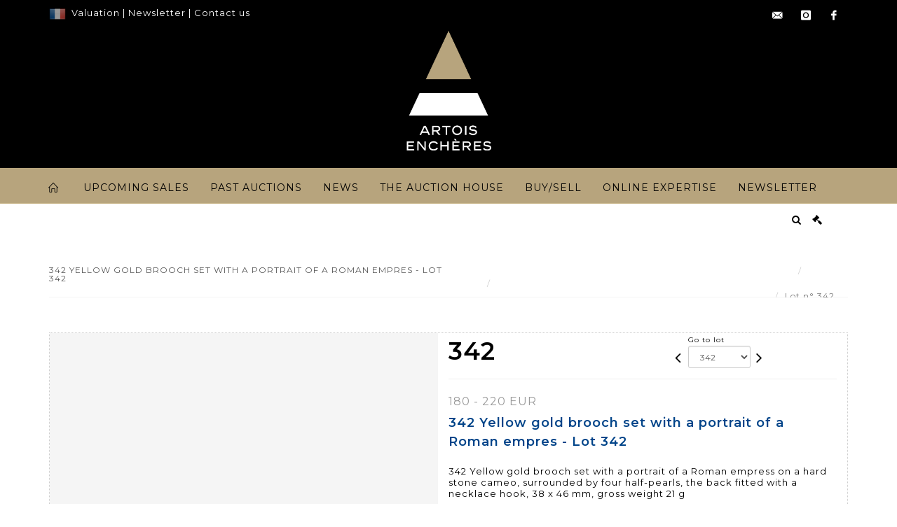

--- FILE ---
content_type: text/html;charset=UTF-8
request_url: https://www.artoisencheres.com/en/lot/130574/19228490-342-yellow-gold-brooch-set-with-a-portrait-of-a-roman
body_size: 64390
content:
<!doctype html>
<html lang="en" class="no-js">
<head>
    <meta http-equiv="Content-Type" content="text/html; charset=UTF-8">
    <meta http-equiv="X-UA-Compatible" content="IE=edge,chrome=1">
    <title> 342 Yellow gold brooch set with a portrait of a Roman empres - Lot 342 </title>
    
    
        



    

     
         
         <meta property="og:title" content="342 Yellow gold brooch set with a portrait of a Roman empres - Lot 342">
     
    
        <meta name="description" content="Toutes les informations sur le lot 342 Yellow gold brooch set with a portrait... - Lot 342 - Mercier & Cie"/>
		<meta property="og:description" content="Toutes les informations sur le lot 342 Yellow gold brooch set with a portrait... - Lot 342 - Mercier & Cie">
    
	
		<meta name="keywords" content="">
	




<meta name="language" content="fr">


<!-- HREF LANG -->


	
		<link rel="alternate" hreflang="en"
			  href="https://www.artoisencheres.com/en/lot/130574/19228490-342-yellow-gold-brooch-set-with-a-portrait-of-a-roman" />

	
		<link rel="canonical" href="https://www.artoisencheres.com/lot/130574/19228490-342-yellow-gold-brooch-set-with-a-portrait-of-a-roman" />
	
		<link rel="alternate" hreflang="fr"
			  href="https://www.artoisencheres.com/lot/130574/19228490-342-yellow-gold-brooch-set-with-a-portrait-of-a-roman" />




<meta name="viewport" content="width=device-width, initial-scale=1, maximum-scale=1"/>
<meta name="author" content="Artois Ench&egrave;res">
<meta name="identifier-url" content="">
<meta name="layout" content="main"/>
<meta property="og:site_name" content="Artois Ench&egrave;res">
<meta property="og:locale" content="en">
<meta property="og:url" content="https://www.artoisencheres.com/en/lot/130574/19228490-342-yellow-gold-brooch-set-with-a-portrait-of-a-roman"/>
<meta property="og:image" content="https://medias-static-sitescp.zonesecure.org/sitegenerique/1109/logos/logo20210922161823.png"/>
<link rel="shortcut icon" href="https://medias-static-sitescp.zonesecure.org/sitegenerique/1109/logos/favicon20210915105807.ico" type="image/x-icon">
<link rel="icon" href="https://medias-static-sitescp.zonesecure.org/sitegenerique/1109/logos/favicon20210915105807.ico" />

<!-- GoogleFonts    ============================================= -->
<link href="https://fonts.googleapis.com/css?family=Montserrat:" rel="stylesheet"><link href="https://fonts.googleapis.com/css?family=Montserrat:600" rel="stylesheet"><link href="https://fonts.googleapis.com/css?family=Montserrat:100" rel="stylesheet">
<!-- Stylesheets    ============================================= -->

<link rel="stylesheet" href="/assets/bootstrap-2702cc3efe0973add8272e0853ab03a3.css"/>
<link rel="stylesheet" href="/assets/font-awesome/css/font-awesome.min-84f0e98c247f3592f710ccde278d799c.css"/>
<link rel="stylesheet" href="/assets/style-6f91c0476104ee16f6fea9387a0decc9.css"/>
<link rel="stylesheet" href="/assets/font-icons-2145a7dee7ed7e44ae2f1897272842b8.css"/>
<link rel="stylesheet" href="/assets/icomoon-36189714d365d3d2ad41c87302fc4927.css"/>
<link rel="stylesheet" href="/assets/animate-ca9c031f7663c9e52b815d368f541c0e.css"/>
<link rel="stylesheet" href="/assets/magnific-popup-bd76b2742b05e58017f0fe452a612c2c.css"/>
<link rel="stylesheet" href="/assets/responsive-8fa874eb92fb7932dfb539001ee06bdd.css"/>


<!-- REVOLUTION SLIDER	============================================= -->
<link rel="stylesheet" href="https://cdn.drouot.com/assets?name=revolution_slider/css/layers.css">
<link rel="stylesheet" href="https://cdn.drouot.com/assets?name=revolution_slider/css/settings.css">
<link rel="stylesheet" href="https://cdn.drouot.com/assets?name=revolution_slider/css/navigation.css">


<link rel="stylesheet" href="/assets/jquery_toast/jquery.toast-45c7a0d117e54c9e9a29b32ba06784a8.css"/>
<link rel="stylesheet" href="/assets/cp-088cf35f8f3474c63d77b7860a79b0ee.css"/>
<script type="text/javascript" src="https://cdn.drouot.com/assets?name=cpg/jquery-743584baf8fc09dcd82ba03b2c8d990e.js"></script>

<!--[if lt IE 9]>
    <script src="http://css3-mediaqueries-js.googlecode.com/svn/trunk/css3-mediaqueries.js"></script>
<![endif]-->

<!-- CAROUSEL	============================================= -->
<script type="text/javascript" src="/assets/include/carousel-plugin/owl.carousel.min-58f126a356f7a1eb5ef4de741979f957.js" ></script>

<style type="text/css">
.openseadragon { background-color: #ffffff; border: 1px solid #ffffff; color: #333333; height: 600px; width: 400px; }
/* ******************************** GENERAL OPTIONS ******************************** */
.cpgen-container{
width:100%;margin-left:auto;margin-right:auto;padding-left : 0px ; padding-top : 0px ;padding-right : 0px ; padding-bottom : 0px ;}

/* ******************************** TYPOGRAPHY ******************************** */

    /*  BODY ============== */
    body {color : #000000;text-transform: none;font-family: Montserrat, Arial, Helvetica, sans-serif ;/*font-style : ;font-weight : ;*/font-size : 14px;letter-spacing : 1px;}
    body a:link {color : #ffffff;}
    body a:visited {color : #000000;}
    body a:hover {color : #ffffff;}

    /*  NAV ============== */
    nav {color : #000000;text-transform: uppercase;font-family: Montserrat, Arial, Helvetica, sans-serif ;/*font-style : ;font-weight : ;*/font-size : 14px;letter-spacing : 1px;}
    nav a:link {color : #000000;}
    nav a:visited {color : #000000;}
    nav a:hover {color : #000000;}

    /*  FOOTER ============== */
    footer {color : #c2ac7b;text-transform: none;font-family: Montserrat, Arial, Helvetica, sans-serif ;/*font-style : ;font-weight : ;*/font-size : 14px;letter-spacing : 1px;}
    footer a:link {color : #c2ac7b;}
    footer a:visited {color : #c2ac7b;}
    footer a:hover {color : #ffffff;}

    /*  H1 ============== */
    h1 {color : #c2ac7b;text-transform: uppercase;font-family: Montserrat, Arial, Helvetica, sans-serif ;/*font-style : ;font-weight : ;*/font-size : 20px;letter-spacing : 1px;}
    h1 a:link {color : #c2ac7b;}
    h1 a:visited {color : #c2ac7b;}
    h1 a:hover {color : #000000;}

    /*  H2 ============== */
    h2 {color : #000000;text-transform: none;font-family: Montserrat, Arial, Helvetica, sans-serif ;/*font-style : ;font-weight : ;*/font-size : 18px;letter-spacing : 1px;}
    h2 a:link {color : #000000;}
    h2 a:visited {color : #000000;}
    h2 a:hover {color : #000000;}

    /*  H3 ============== */
    h3 {color : #000000;text-transform: none;font-family: Montserrat, Arial, Helvetica, sans-serif ;/*font-style : ;font-weight : ;*/font-size : 16px;letter-spacing : 1px;}
    h3 a:link {color : #000000;}
    h3 a:visited {color : #000000;}
    h3 a:hover {color : #000000;}

    /*  H4 ============== */
    h4 {color : #000000;text-transform: none;font-family: Montserrat, Arial, Helvetica, sans-serif ;/*font-style : ;font-weight : ;*/font-size : 14px;letter-spacing : 1px;}
    h4 a:link {color : #000000;}
    h4 a:visited {color : #000000;}
    h4 a:hover {color : #000000;}

    /*  H5 ============== */
    h5 {color : #000000;text-transform: none;font-family: Montserrat, Arial, Helvetica, sans-serif ;/*font-style : ;font-weight : ;*/font-size : 13px;letter-spacing : 1px;}
    h5 a:link {color : #000000;}
    h5 a:visited {color : #000000;}
    h5 a:hover {color : #000000;}

    /*  H6 ============== */
    h6 {color : #000000;text-transform: none;font-family: Montserrat, Arial, Helvetica, sans-serif ;/*font-style : ;font-weight : ;*/font-size : 12px;letter-spacing : 1px;}
    h6 a:link {color : #000000;}
    h6 a:visited {color : #000000;}
    h6 a:hover {color : #000000;}


/* ******************************** LOGO ******************************** */
#cpgenlogo{margin-left : 0px ;margin-top : 0px ;margin-right : 0px ;margin-bottom : 0px ; float: left;}

/* ******************************** HEADER ******************************** */

.cpgen-header {padding-left : 0px ;padding-top : 0px ;
padding-right : 0px ;padding-bottom : 0px ;margin-left : 0px ;margin-top : 0px ;margin-right : 0px ;margin-bottom : 0px ;background-color : #000000 ;border-top: 0px solid #ffffff;border-bottom: 1px solid #c2ac7b;}


/* ******************************** MENU ******************************** */
#cpgen-menu {background-color : #b7a47d;}
#header.sticky-header #primary-menu ul li {padding-left : 0px ;padding-top : 0px ;padding-right : 0px ;padding-bottom : 0px;}
#cpgen-menu li:hover{background:#b7a47d;}
#primary-menu {font-weight: normal !important;background-color : #b7a47d;float:left;}
#header.sticky-header:not(.static-sticky) #primary-menu > ul > li > a {line-height:50px;}
#header.sticky-header #header-wrap{height: 50px;background-color : #ffffff;color : #000000 ;}
#header.sticky-header #header-wrap img{max-height:50px;}
#primary-menu , #primary-menu.style-2 {height: 50px;}
#primary-menu.style-2 > div > ul > li > a{height: 50px;}
.device-sm #header.sticky-style-2 #header-wrap, .device-xs #header.sticky-style-2 #header-wrap, .device-xxs #header.sticky-style-2 #header-wrap{background-color : #b7a47d;}
#header.sticky-style-2 #header-wrap, #header.sticky-style-3 #header-wrap, #primary-menu.style-2 > div > ul > li > a {height:50px;line-height:50px}
#primary-menu.style-2 ul ul, #primary-menu.style-2 ul li .mega-menu-content{top:50px}

#primary-menu-trigger {background-color:#b7a47d !important;}
#primary-menu-trigger .icon-reorder{color:#000000 !important;}
#header.transparent-header.full-header #primary-menu > ul { border-right-color: rgba(0,0,0,0.1); }
#primary-menu ul {list-style: none;	height:50px;	margin: 0;}
#primary-menu > ul {float: left; }
#primary-menu ul li.mega-menu { position: inherit; }
#primary-menu ul li:first-child { margin-left: 0; }
#primary-menu ul li a {padding-left : 14px ;padding-top : 3px ;padding-right : 14px;padding-bottom : 3px ; height: 50px;line-height: 50px;}
#primary-menu ul li .mega-menu-content {background-color: #b7a47d;	border-top: 2px solid #b7a47d;}
#primary-menu ul ul{background-color: #b7a47d; width:250px;display: none;}
#primary-menu ul ul a {	color: #000000 !important;}
#primary-menu ul ul li:hover > a {background-color: #b7a47d !important;color: #000000!important;}
#primary-menu .dropdown hr{color : #000000;}
#primary-menu .container #top-search form input{color: #000000!important;}
#primary-menu .container #top-search form input::placeholder {color:#000000!important;}

/* ******************************** BACKGROUND ******************************** */
body{background-color:#ffffff;background-image: ;background-repeat: ;}


/* ******************************** FOOTER ******************************** */
#footer{padding-left : 0px ;padding-top : 20px ;padding-right : 0px ;padding-bottom : 30px ;margin-left : 0px ;margin-top : 20px ;margin-right : 0px ;margin-bottom : 0px ;border-top: 0px solid #000000;border-bottom: 0px solid #000000 ;background : #000000;color : #b7a47d ; }
#footer a{#b7a47d ;}



/* ******************************** SOCIAL ******************************** */
.cpgen-header .cpgen-social {font-size:1000;color:#ffffff;}
.cpgen-footer .cpgen-social {font-size:10;color:#b7a47d;}

#primary-menu ul li .mega-menu-content  {width: 100% !important; }
</style>
<link rel="stylesheet" href="https://medias-static-sitescp.zonesecure.org/sitegenerique/1109/css/cssFile20251210095934.css" type="text/css" />

<script type="text/javascript" src="https://cdn.drouot.com/assets?name=cpg/cookiechoices-abc20e1381d834f5f6bf5378262b9b5c.js"></script>
<script>
    window.dataLayer = window.dataLayer || [];
    function gtag(){dataLayer.push(arguments);}

    gtag('consent', 'default', {
        'ad_storage': 'denied',
        'ad_user_data': 'denied',
        'ad_personalization': 'denied',
        'analytics_storage': 'denied'
    });
</script>

    <!-- Google tag (gtag.js) -->
        <script async src="https://www.googletagmanager.com/gtag/js?id=G-L92QGYKCHZ"></script>
        <script>
            if (!isTrackingActivated()) {
                window['ga-disable-G-L92QGYKCHZ'] = true;
            } else {
                gtag('js', new Date());
                gtag('config', 'G-L92QGYKCHZ');
                updateGtagConsent('granted');
            }
        </script>
    <!-- End Google tag (gtag.js) -->




    <link rel="stylesheet" href="https://cdnjs.cloudflare.com/ajax/libs/font-awesome/6.5.0/css/all.min.css">


    
    <script src="https://cdn.jsdelivr.net/npm/vanilla-lazyload@17.1.2/dist/lazyload.min.js"></script>

</head>
<body class="en">



<div class="cpgen-container">
    
    <div class="cpgen-header">
        
            <div id="top-bar">
    <div class="container clearfix">
        <div class="col_half nobottommargin flags">
            <div class="top-links">
                
    

    
        <a href="/lot/130574/19228490-342-yellow-gold-brooch-set-with-a-portrait-of-a-roman" class="languefr">
            <img src="/assets/flags/fr-bcf33ecee56e3e2424fa4daf4b1d2011.png" />
        </a>
    


                <a href="/en/online-valuation" target="_self">Valuation</a> |<a href="/en/newsletter" target="_self"> Newsletter</a> | <a href="/en/contact" target="_self">Contact us</a>
            </div>
        </div>

        <div class="col_half fright  nobottommargin social">
            <div id="top-social">
                <ul>
    

    

        
            <li><a href="mailto:contact@artoisencheres.com"
                   class="si-email3"><span class="ts-icon"><i class="icon-email3"></i>

                </span><span class="ts-text">contact@artoisencheres.com</span></a>
            </li>
    

    

    

    

        

            <li><a target="_blank"
                   href="https://www.instagram.com/artois_encheres/"
                   class="si-instagram"><span class="ts-icon"><i class="icon-instagram"></i>
                </span><span class="ts-text">instagram</span></a></li>

        
    

    

    

    

        

            <li><a target="_blank"
                   href="https://www.facebook.com/artoisencheres"
                   class="si-facebook"><span class="ts-icon"><i class="icon-facebook"></i>
                </span><span class="ts-text">facebook</span></a></li>

        
    

    

    

</ul>
            </div>
        </div>
    </div>
</div>
<header id="header" class="header5 sticky-style-2">
    <div class="container clearfix">
        <div id="primary-menu-trigger"><i class="icon-reorder"></i></div>
        <div id="cpgenlogo">
             <!-- Logo  ============================================= -->
            <div id="logo" class="divcenter">
                <a href="/en/home"
                   class="standard-logo"
                   data-dark-logo="https://medias-static-sitescp.zonesecure.org/sitegenerique/1109/logos/logo20210922161823.png">
                    <img style="" src="https://medias-static-sitescp.zonesecure.org/sitegenerique/1109/logos/logo20210922161823.png" class="divcenter" alt="Artois Enchères">
                </a>
                <a href="/en/home"
                   class="retina-logo"
                   data-dark-logo="https://medias-static-sitescp.zonesecure.org/sitegenerique/1109/logos/logo20210922150010.png">
                    <img src="https://medias-static-sitescp.zonesecure.org/sitegenerique/1109/logos/logo20210922150010.png" class="divcenter" alt="Artois Enchères">
                </a>
            </div>
        </div>
     </div>
    <div id="cpgen-menu">
        <div id="header-wrap">
                <nav id="primary-menu" class="style-2">
    <div class="container clearfix">
        <ul>

    <li>
        
            <a href="/en/home" >
                <div>
                    <i class='icon-line2-home'></i>
                </div>
            </a>
        
        
    </li>

    <li>
        
            <a href="/en/upcoming-sales" >
                <div>
                    Upcoming sales
                </div>
            </a>
        
        
    </li>

    <li>
        
            <a href="/en/past-sales" >
                <div>
                    Past auctions
                </div>
            </a>
        
        
    </li>

    <li>
        
            <a href="/en/news" >
                <div>
                    News
                </div>
            </a>
        
        
    </li>

    <li>
        
            <a href="/en/presentation" >
                <div>
                    The auction house
                </div>
            </a>
        
        
            <ul>
                

    <li>
        
            <a href="/en/presentation" >
                <div>
                    Presentation
                </div>
            </a>
        
        
    </li>

    <li>
        
            <a href="/en/contact" >
                <div>
                    Contact
                </div>
            </a>
        
        
    </li>

            </ul>
        
    </li>

    <li>
        
            <a href="#" >
                <div>
                    Buy/Sell
                </div>
            </a>
        
        
            <ul>
                

    <li>
        
            <a href="/en/buy" >
                <div>
                    Buy auctions
                </div>
            </a>
        
        
    </li>

    <li>
        
            <a href="/en/sell" >
                <div>
                    Sell auctions
                </div>
            </a>
        
        
    </li>

    <li>
        
            <a href="/en/inventories" >
                <div>
                    Inventories
                </div>
            </a>
        
        
    </li>

            </ul>
        
    </li>

    <li>
        
            <a href="/en/online-valuation" >
                <div>
                    Online expertise
                </div>
            </a>
        
        
    </li>

    <li>
        
            <a href="/en/newsletter" >
                <div>
                    Newsletter
                </div>
            </a>
        
        
    </li>
</ul>
            
<div id="top-cart">
    <a href="#" id="top-cart-trigger">
        <i class="icon-legal"></i>
    </a>
    <div class="top-cart-content" id="top-cart-content">
        <div class="top-cart-title">
            <p>Absentee bids </p>
        </div>
        <div class="top-cart-items" id="top-cart-items">
            <template id="cart-item-list">
                <div class="top-cart-item clearfix">
                    <div class="top-cart-item-desc">
                        <a href="/null/null"></a>
                        <span class="top-cart-item-price"></span>
                        <span class="top-cart-item-price"></span>
                    </div>
                </div>
            </template>
        </div>
    </div>
</div><!-- #top-cart end -->

<script type="text/javascript">
    function getQueryVariable(variable) {
        let query = window.location.search.substring(1);
        let vars = query.split('&');
        for (let i = 0; i < vars.length; i++) {
            let pair = vars[i].split("=");
            if (pair[0] === variable) {return pair[1];}
        }
        return false;
    }
    $(document).ready(function() {
        panierSize = 0;
        if (window.localStorage.getItem("panier") !== null && window.localStorage.getItem("panier") !== '') {
            panier = getPanier();
            panierSize = Object.keys(panier.lots).length;
        }
        if (window.location.search.indexOf("okLots") !== -1) {
            let lotIds = getQueryVariable("okLots").split(",");
            for (let i in lotIds) {
                deleteOrdre(lotIds[i]);
            }
            panierSize = Object.keys(panier.lots).length;
        }
        if (panierSize > 0) {
            $.toast({
                icon: 'info',
                text : "<p class=''>Don't forget to definitively validate your absentee bids in your <a href='/ordre'>cart</a>.</p>",
                allowToastClose: true,
                showHideTransition : 'slide',  // It can be plain, fade or slide
                hideAfter : false,             // `false` to make it sticky or time in miliseconds to hide after
                stack : 2,                     // `false` to show one stack at a time count showing the number of toasts that can be shown at once
                textAlign : 'left',            // Alignment of text i.e. left, right, center
                position : 'top-right'       // bottom-left or bottom-right or bottom-center or top-left or top-right or top-center or mid-center or an object representing the left, right, top, bottom values to position the toast on page
            })
            Object.keys(panier.lots).forEach(function (lotId) {
                let t = document.querySelector('#cart-item-list');
                let a = t.content.querySelectorAll("a");
                a[0].textContent = "lot n° "+panier.lots[lotId].n;
                let s = t.content.querySelectorAll("span");
                s[0].textContent = panier.lots[lotId].d;
                if (panier.lots[lotId].m === -1) {
                    s[1].textContent = 'Phone bid';
                } else {
                    s[1].textContent = panier.lots[lotId].m + ' ' + panier.lots[lotId].c;
                }

                let x = document.getElementById("top-cart-items");
                let clone = document.importNode(t.content, true);
                x.appendChild(clone)
            })

            let panierSizeSpan = document.createElement("span");
            panierSizeSpan.textContent = window.panierSize.toString();
            document.getElementById("top-cart-trigger").appendChild(panierSizeSpan);

            let btnPanier = document.createElement("a");
            btnPanier.rel = "nofollow";
            btnPanier.className = "button button-3d button-small nomargin fright";
            btnPanier.textContent = 'Send absentee bid';
            btnPanier.href = '/null/null';
            let btnPanierDiv = document.createElement("div");
            btnPanierDiv.className = "top-cart-action clearfix";
            btnPanierDiv.appendChild(btnPanier);

            document.getElementById("top-cart-content").appendChild(btnPanierDiv);
        } else {
            let panierList = document.createElement("p");
            panierList.textContent = "Your absentee bids list is empty, browse the catalogs to add lots to your list.";
            document.getElementById("top-cart-items").appendChild(panierList);
        }

    });
</script>

            
                <div id="top-search">
                    <a href="#" id="top-search-trigger"><i class="icon-search3"></i><i class="icon-line-cross"></i></a>
                    <form action="/en/search" method="get">
                        <input type="text" name="query" class="form-control" value="" placeholder="Search an item, an artist">
                        <input type="submit" class="loupe" id="AccueilBtChercher" value="">
                    </form>
                </div>
            
    </div>
</nav>
            </div>
        </div>
</header>

        
    </div>

    <div class="container">
        
        
            <div class="clear"></div>

<div class="basic layoutsPage">
    <div class="layoutsExemple col-md-12">
        
<section id="page-title" class="page-title-mini page-title-nobg">
    <div class="clearfix">
        <h1>
            342 Yellow gold brooch set with a portrait of a Roman empres - Lot 342
        </h1>
        <ol class="breadcrumb">
            <li><a href='/'>
                <icon class='icon-home2'></icon>
            </a></li>
            <li><a href='/vente-passees'>Result</a>
            </li>
            <li><a href="/en/catalog/130574-nice-jewelry-sale">
                342 Yellow gold brooch set with a portrait of a Roman empres - Lot 342
            </a></li>
            <li class="active">Lot n° 342&nbsp;</li>
        </ol>
    </div>
</section>
<section id="content">
    <div class="detailLot content-wrap Vente130574 Etude1105 Etude21109">
            <div class="single-product">
                <div class="product">
                    <div class="col-xs-12 col-md-6 product-img noPaddingLeft">
                        
                            
<script type="text/javascript" src="https://cdn.drouot.com/assets?name=openseadragon/openseadragon.min.js"></script>
<div class="col-xs-12 padding0">
    <div id="zoomImage" class="openseadragon">
        <div id="toolbarDiv"></div>
        
        <script type="text/javascript">
            var viewer = OpenSeadragon({
                        id:            "zoomImage",
                        prefixUrl:     "https://cdn.drouot.com/assets?name=openseadragon/images/",
                        showNavigator:  true,
                        toolbar:       "toolbarDiv",
                        nextButton:     "next",
                        previousButton: "previous",
                        autoHideControls: false,
                        maxZoomPixelRatio: 3,
                        minZoomPixelRatio: 0.5,
                        navigatorSizeRatio: 0.12,
                        controlsFadeDelay: 0,
                        controlsFadeLength: 500,
                        showReferenceStrip: false,
                        animationTime: 0.8,
                        imageSmoothingEnabled: true,
                    });
                    $(document).ready(function() {
//                        setTimeout( function(){
//                                   innerHTML2 = $(".intercom-launcher-discovery-frame").contents().find("html").html();
//                                   innerHTML = $('.intercom-launcher-frame').contents().find("html").html();
//                                   innerHTML3 = $("#intercom-frame").contents().find("html").html();
//                               }, 3000);
                        var tiles = [
                            
                            {
                                tileSource : {
                                    type: 'image',
                                    url:  'https://cdn.drouot.com/d/image/lot?size=fullHD&path=105/130574/fbbac0c7ee9240dcab2f269dc919aaa7',
                                    crossOriginPolicy: 'Anonymous',
                                    ajaxWithCredentials: false,
                                },
                            },
                            
                        ];
                        var tile = 0;
                        var length = tiles.length - 2;
                        viewer.addTiledImage(tiles[0]); //init sur la première image
                        $(".thumbPreview").click(function() { //quand on clique ça change l'image
                            tile = parseInt($(this).data("thumb-index"));
                            viewer.close();
                            viewer.addTiledImage(tiles[parseInt($(this).data("thumb-index"))]);
                        });
                        var container = $('div.image-container');
                        $("#next").click(function() {
                            if (tile <= length) {
                                tile++;
                            } else {
                                tile = 0;
                            }
                            viewer.close();
                            viewer.addTiledImage(tiles[tile]);
                            scrollTo=$("#thumbImage-"+tile);
                            container.animate({
                                scrollTop: scrollTo.offset().top - container.offset().top + container.scrollTop()
                            })
                        });
                        $("#previous").click(function() {
                            if (tile === 0) {
                                tile = length + 1;
                            } else {
                                tile--;
                            }
                            viewer.close();
                            viewer.addTiledImage(tiles[tile]);
                            scrollTo=$("#thumbImage-"+tile);
                            container.animate({
                                scrollTop: scrollTo.offset().top - container.offset().top + container.scrollTop()
                            })
                        });
        });

    </script>
        <noscript>
            
                
                <img src="https://cdn.drouot.com/d/image/lot?size=phare&path=105/130574/fbbac0c7ee9240dcab2f269dc919aaa7" alt="342 Yellow gold brooch set with a portrait of a Roman empress on a hard stone cameo,..."/>
            
        </noscript>
    </div>
</div>

<div class="clear"></div>
<div class="col-xs-12 noPaddingLeft thumbBlocmaster">
    
</div>
                        
                    </div>

                    <div class="col-xs-12 col-md-6 product-desc">
                        <div class="fiche_numero_lot">
                            <span class="fiche_lot_label">Lot</span> <span class="fiche_lot_labelnum">n°</span> <span class="fiche_lot_num">342</span>
                        </div>
                        <div class="col-md-5 padding0 floatRight">
                            
<div class="lot_navigation">
    <div class="lot_prec_suiv">
        <span class="lot_precedent col-xs-1 padding0" onclick="javascript:jQuery('#preview-form').submit()">
            
                <form id="preview-form" method="post" action="/action/goToLot?id=19228489" style="display: inline-block;margin-top: 7px;">
                    <input type="hidden" name="cpId" value="105"/>
                    <input type="hidden" name="venteId" value="130574"/>
                    <input type="hidden" name="newLang" value="en"/>
                    <i class="icon-angle-left" style="font-size:24px;cursor:pointer;"></i>
                </form>
            
        </span>
        <span class="lot_combo col-xs-6 col-md-5 padding0 alignCenter">
            <span class="info_cache font10 alignCenter">Go to lot</span>
            <form id="combo-form" class="form-group"
                  action="/action/goToLot"
                  method="post"
                  style="display: inline-block;">
                <input type="hidden" name="cpId" value="105"/>
                <input type="hidden" name="venteId" value="130574"/>
                <input type="hidden" name="newLang" value="en"/>
                <select id="combo-num" class="form-control" name="id" style="height:32px; width:auto; font-size: 12px; min-width:75px; " onchange="this.form.submit()" >
<option value="19228145" >1</option>
<option value="19228146" >2</option>
<option value="19228147" >3</option>
<option value="19228148" >4</option>
<option value="19228149" >5</option>
<option value="19228150" >6</option>
<option value="19228151" >7</option>
<option value="19228152" >8</option>
<option value="19228153" >9</option>
<option value="19228154" >10</option>
<option value="19228155" >11</option>
<option value="19228156" >12</option>
<option value="19228157" >13</option>
<option value="19228158" >14</option>
<option value="19228159" >15</option>
<option value="19228160" >16</option>
<option value="19228161" >17</option>
<option value="19228162" >18</option>
<option value="19228163" >19</option>
<option value="19228164" >20</option>
<option value="19228165" >21</option>
<option value="19228166" >22</option>
<option value="19228167" >23</option>
<option value="19228168" >24</option>
<option value="19228169" >25</option>
<option value="19228170" >26</option>
<option value="19228171" >27</option>
<option value="19228172" >28</option>
<option value="19228173" >29</option>
<option value="19228174" >30</option>
<option value="19228175" >31</option>
<option value="19228176" >32</option>
<option value="19228177" >33</option>
<option value="19228178" >34</option>
<option value="19228179" >35</option>
<option value="19228180" >36</option>
<option value="19228181" >37</option>
<option value="19228182" >38</option>
<option value="19228183" >39</option>
<option value="19228184" >40</option>
<option value="19228185" >41</option>
<option value="19228186" >42</option>
<option value="19228187" >43</option>
<option value="19228188" >44</option>
<option value="19228189" >45</option>
<option value="19228190" >46</option>
<option value="19228191" >47</option>
<option value="19228192" >48</option>
<option value="19228193" >49</option>
<option value="19228194" >50</option>
<option value="19228195" >51</option>
<option value="19228196" >52</option>
<option value="19228197" >53</option>
<option value="19228198" >54</option>
<option value="19228199" >55</option>
<option value="19228200" >56</option>
<option value="19228201" >57</option>
<option value="19228202" >58</option>
<option value="19228203" >59</option>
<option value="19228204" >60</option>
<option value="19228205" >61</option>
<option value="19228206" >62</option>
<option value="19228207" >63</option>
<option value="19228208" >64</option>
<option value="19228209" >65</option>
<option value="19228210" >66</option>
<option value="19228211" >67</option>
<option value="19228212" >68</option>
<option value="19228213" >69</option>
<option value="19228214" >70</option>
<option value="19228215" >71</option>
<option value="19228216" >72</option>
<option value="19228217" >73</option>
<option value="19228218" >74</option>
<option value="19228219" >75</option>
<option value="19228220" >76</option>
<option value="19228221" >77</option>
<option value="19228222" >78</option>
<option value="19228223" >79</option>
<option value="19228224" >80</option>
<option value="19228225" >81</option>
<option value="19228226" >82</option>
<option value="19228227" >83</option>
<option value="19228228" >84</option>
<option value="19228229" >85</option>
<option value="19228230" >86</option>
<option value="19228231" >87</option>
<option value="19228232" >88</option>
<option value="19228233" >89</option>
<option value="19228234" >90</option>
<option value="19228235" >91</option>
<option value="19228236" >92</option>
<option value="19228237" >93</option>
<option value="19228238" >94</option>
<option value="19228239" >95</option>
<option value="19228240" >96</option>
<option value="19228241" >97</option>
<option value="19228242" >98</option>
<option value="19228243" >99</option>
<option value="19228244" >100</option>
<option value="19228245" >101</option>
<option value="19228246" >102</option>
<option value="19228247" >103</option>
<option value="19228248" >104</option>
<option value="19228249" >105</option>
<option value="19228250" >106</option>
<option value="19228251" >107</option>
<option value="19228252" >108</option>
<option value="19228253" >109</option>
<option value="19228254" >110</option>
<option value="19228255" >111</option>
<option value="19228256" >112</option>
<option value="19228257" >113</option>
<option value="19228258" >114</option>
<option value="19228259" >115-A</option>
<option value="19228260" >115-B</option>
<option value="19228261" >116</option>
<option value="19228262" >117</option>
<option value="19228263" >118</option>
<option value="19228264" >119</option>
<option value="19228265" >120</option>
<option value="19228266" >121</option>
<option value="19228267" >122</option>
<option value="19228268" >123</option>
<option value="19228269" >124</option>
<option value="19228270" >125</option>
<option value="19228271" >126</option>
<option value="19228272" >127</option>
<option value="19228273" >128</option>
<option value="19228274" >129</option>
<option value="19228275" >130</option>
<option value="19228276" >131</option>
<option value="19228277" >132</option>
<option value="19228278" >133</option>
<option value="19228279" >134</option>
<option value="19228280" >135</option>
<option value="19228281" >136</option>
<option value="19228282" >137</option>
<option value="19228283" >138</option>
<option value="19228340" >139</option>
<option value="19228284" >140</option>
<option value="19228285" >141</option>
<option value="19228286" >142</option>
<option value="19228287" >143</option>
<option value="19228288" >144</option>
<option value="19228289" >145</option>
<option value="19228290" >146</option>
<option value="19228291" >147</option>
<option value="19228292" >148</option>
<option value="19228293" >149</option>
<option value="19228294" >150</option>
<option value="19228295" >151</option>
<option value="19228296" >152</option>
<option value="19228297" >153</option>
<option value="19228298" >154</option>
<option value="19228299" >155</option>
<option value="19228300" >156</option>
<option value="19228301" >157</option>
<option value="19228302" >158</option>
<option value="19228303" >159</option>
<option value="19228304" >160</option>
<option value="19228305" >161</option>
<option value="19228306" >162</option>
<option value="19228307" >163</option>
<option value="19228308" >164</option>
<option value="19228309" >165</option>
<option value="19228310" >166</option>
<option value="19228311" >167</option>
<option value="19228312" >168</option>
<option value="19228313" >169</option>
<option value="19228314" >170</option>
<option value="19228315" >171</option>
<option value="19228316" >172</option>
<option value="19228317" >173</option>
<option value="19228318" >174</option>
<option value="19228319" >175</option>
<option value="19228320" >176</option>
<option value="19228321" >177</option>
<option value="19228322" >178</option>
<option value="19228323" >179</option>
<option value="19228324" >180</option>
<option value="19228325" >181</option>
<option value="19228326" >182</option>
<option value="19228327" >183</option>
<option value="19228328" >184</option>
<option value="19228329" >185</option>
<option value="19228330" >186</option>
<option value="19228331" >187</option>
<option value="19228332" >188</option>
<option value="19228333" >189</option>
<option value="19228334" >190</option>
<option value="19228335" >191</option>
<option value="19228336" >192</option>
<option value="19228337" >193</option>
<option value="19228338" >194</option>
<option value="19228339" >195-A</option>
<option value="19228341" >196</option>
<option value="19228342" >197</option>
<option value="19228343" >198</option>
<option value="19228344" >199</option>
<option value="19228345" >200</option>
<option value="19228346" >201</option>
<option value="19228347" >202</option>
<option value="19228348" >203</option>
<option value="19228349" >204</option>
<option value="19228350" >205</option>
<option value="19228351" >206</option>
<option value="19228352" >207</option>
<option value="19228353" >208</option>
<option value="19228354" >209</option>
<option value="19228355" >210</option>
<option value="19228356" >211</option>
<option value="19228357" >212</option>
<option value="19228358" >213</option>
<option value="19228359" >214</option>
<option value="19228360" >215</option>
<option value="19228361" >216</option>
<option value="19228362" >217</option>
<option value="19228363" >218</option>
<option value="19228364" >219</option>
<option value="19228365" >220</option>
<option value="19228366" >221</option>
<option value="19228367" >222</option>
<option value="19228368" >223</option>
<option value="19228369" >224</option>
<option value="19228370" >225</option>
<option value="19228371" >226</option>
<option value="19228373" >227-B</option>
<option value="19228372" >227-A</option>
<option value="19228374" >228</option>
<option value="19228375" >229</option>
<option value="19228376" >230-A</option>
<option value="19228377" >230-B</option>
<option value="19228378" >231</option>
<option value="19228379" >232</option>
<option value="19228380" >233</option>
<option value="19228381" >234</option>
<option value="19228382" >235</option>
<option value="19228383" >236</option>
<option value="19228384" >237</option>
<option value="19228385" >238</option>
<option value="19228386" >239</option>
<option value="19228387" >240</option>
<option value="19228388" >241</option>
<option value="19228389" >242</option>
<option value="19228390" >243</option>
<option value="19228391" >244</option>
<option value="19228392" >245</option>
<option value="19228393" >246</option>
<option value="19228394" >247</option>
<option value="19228395" >248-A</option>
<option value="19228396" >248-B</option>
<option value="19228397" >249</option>
<option value="19228398" >250</option>
<option value="19285128" >251-bis</option>
<option value="19228399" >251</option>
<option value="19228400" >252</option>
<option value="19228401" >253</option>
<option value="19228402" >254</option>
<option value="19228403" >255</option>
<option value="19228404" >256</option>
<option value="19228405" >257</option>
<option value="19228406" >258</option>
<option value="19228407" >259</option>
<option value="19228408" >260</option>
<option value="19228409" >261</option>
<option value="19228410" >262</option>
<option value="19228411" >263</option>
<option value="19228412" >264</option>
<option value="19228413" >265</option>
<option value="19228414" >266</option>
<option value="19228415" >267</option>
<option value="19228416" >268</option>
<option value="19228417" >269</option>
<option value="19228418" >270</option>
<option value="19228419" >271</option>
<option value="19228420" >272</option>
<option value="19228421" >273</option>
<option value="19228422" >274</option>
<option value="19228423" >275</option>
<option value="19228424" >276</option>
<option value="19228425" >277</option>
<option value="19228426" >278</option>
<option value="19228427" >279</option>
<option value="19228428" >280</option>
<option value="19228429" >281</option>
<option value="19228430" >282</option>
<option value="19228431" >283</option>
<option value="19228432" >284</option>
<option value="19228433" >285</option>
<option value="19285130" >286-bis</option>
<option value="19228434" >286</option>
<option value="19228435" >287</option>
<option value="19228436" >288</option>
<option value="19228437" >289</option>
<option value="19228438" >290</option>
<option value="19228439" >291</option>
<option value="19228440" >292</option>
<option value="19228441" >293</option>
<option value="19228442" >294</option>
<option value="19228443" >295</option>
<option value="19228444" >296</option>
<option value="19228445" >297</option>
<option value="19228446" >298</option>
<option value="19310454" >298</option>
<option value="19228447" >299</option>
<option value="19228448" >300</option>
<option value="19228449" >301</option>
<option value="19228450" >302</option>
<option value="19228451" >303</option>
<option value="19228452" >304</option>
<option value="19228453" >305</option>
<option value="19228454" >306</option>
<option value="19228455" >307</option>
<option value="19228456" >308</option>
<option value="19228457" >309</option>
<option value="19228458" >310</option>
<option value="19228459" >311</option>
<option value="19228460" >312</option>
<option value="19228461" >313</option>
<option value="19228462" >314</option>
<option value="19228463" >315</option>
<option value="19228464" >316</option>
<option value="19228465" >317</option>
<option value="19228466" >318</option>
<option value="19228467" >319</option>
<option value="19228468" >320</option>
<option value="19228469" >321</option>
<option value="19228470" >322</option>
<option value="19228471" >323</option>
<option value="19228472" >324</option>
<option value="19228473" >325</option>
<option value="19228474" >326</option>
<option value="19228475" >327</option>
<option value="19228476" >328</option>
<option value="19228477" >329</option>
<option value="19228478" >330</option>
<option value="19228479" >331</option>
<option value="19228480" >332</option>
<option value="19228481" >333</option>
<option value="19228482" >334</option>
<option value="19228483" >335</option>
<option value="19228484" >336</option>
<option value="19228485" >337</option>
<option value="19228486" >338</option>
<option value="19228487" >339</option>
<option value="19228488" >340</option>
<option value="19228489" >341</option>
<option value="19228490" selected="selected" >342</option>
<option value="19228491" >343</option>
<option value="19228492" >344</option>
<option value="19228493" >345</option>
<option value="19228494" >346</option>
<option value="19228495" >347</option>
<option value="19228496" >348</option>
<option value="19228497" >349</option>
<option value="19228498" >350</option>
<option value="19228499" >351</option>
<option value="19228500" >352</option>
<option value="19228501" >353</option>
<option value="19228502" >354</option>
<option value="19228503" >355</option>
<option value="19228504" >356</option>
<option value="19228505" >357</option>
<option value="19228506" >358</option>
<option value="19228507" >359</option>
<option value="19228508" >360</option>
<option value="19228509" >361</option>
<option value="19228510" >362</option>
<option value="19228511" >363</option>
<option value="19228512" >364</option>
<option value="19228513" >365</option>
<option value="19228514" >366</option>
<option value="19228515" >367</option>
<option value="19228516" >368</option>
<option value="19228517" >369</option>
<option value="19228518" >370</option>
<option value="19228519" >371</option>
<option value="19228520" >372</option>
<option value="19228521" >373</option>
<option value="19228522" >374</option>
<option value="19228523" >375</option>
<option value="19228524" >376</option>
<option value="19228525" >377</option>
<option value="19228526" >378</option>
<option value="19228527" >379</option>
<option value="19228528" >380</option>
<option value="19228529" >381</option>
<option value="19228530" >382</option>
<option value="19228531" >383</option>
<option value="19228532" >384</option>
<option value="19228533" >385</option>
</select>

            </form>
        </span>
        <span class="lot_suivant col-xs-1 noPaddingRight noPaddingLeft" onclick="javascript:jQuery('#next-form').submit()">
            
                <form id="next-form" method="post" action="/action/goToLot?id=19228491" style="display: inline-block; margin-top: 7px;">
                    <i class="icon-angle-right" style="font-size:24px;cursor: pointer;"></i>
                    <input type="hidden" name="cpId" value="105"/>
                    <input type="hidden" name="venteId" value="130574"/>
                    <input type="hidden" name="newLang" value="en"/>
                </form>
            
        </span>
    </div>
</div>
                        </div>

                        <div class="line"></div>
                        
                            <div class="estimLabelAff4">Estimation :</div>
                            <div class="estimAff4">
                                
                                    180 - 220
                                
                                EUR
                            </div>
                        

                        
                        <div class="fiche_ordre_achat">
                            
                        </div>
                        

                        <div class="fiche_titre_lot">
                            342 Yellow gold brooch set with a portrait of a Roman empres - Lot 342
                        </div>

                        <div class="fiche_lot_description" id="lotDesc-19228490">342 Yellow gold brooch set with a portrait of a Roman empress on a hard stone cameo, surrounded by four half-pearls, the back fitted with a necklace hook, 38 x 46 mm, gross weight 21 g</div>
                        
                        <div id="description-modal" class="modal fade bs-example-modal-lg" tabindex="-1" role="dialog" aria-labelledby="description-modal">
    <div class="modal-dialog modal-lg" role="document">
        <div class="modal-content">
            <div class="modal-header">
                <button type="button" class="close" data-dismiss="modal" aria-hidden="true">&times;</button>
                <h4 class="modal-title">
                    Sale information - Nice jewelry sale
                </h4>
            </div>

            <div class="modal-body">
                <div class="te">
                    <p><strong>Artois Enchères and Mercier &amp; Cie are </strong> proud to present this 28 ct old cut diamond drapery necklace for sale in Lille on Monday 3 October 2022.</p><p class="ql-align-justify"><br></p><ul><li class="ql-align-justify">Diamonds: 2.42 ct E VS1 HRD; 2.20 ct; 1.50 ct; 1.30ct; 1.10ct</li></ul><p class="ql-align-justify"><br></p><ul><li class="ql-align-justify">Colored stones: Birman ruby (LFG), sapphire, emerald</li></ul><p class="ql-align-justify"><br></p><ul><li class="ql-align-justify">Mounted jewels : Large drapery necklace with old cut diamonds of about 28 ct and navette sapphires, line bracelet, wedding rings, earrings...</li></ul><p class="ql-align-justify"><br></p><ul><li class="ql-align-justify">Jewelry signed : Léopold Gautrait, LALAOUNIS, FRED, PIAGET, DINH VAN, HERMES, CARTIER, POIRAY, OJ PERRIN, MELLERIO, LAVANTURE.</li></ul><p class="ql-align-justify"><br></p><ul><li class="ql-align-justify">Watches: BREITLING, OMEGA, ROLEX, LEMANIA, BAUME ET MERCIER, VACHERON and CONSTANTIN JAEGER LECOULTRE, LIP, BOUCHERON.</li></ul><p class="ql-align-justify"><br></p><ul><li class="ql-align-justify">Antique jewelry and gold jewelry.</li></ul><p><br></p><p><strong>Public Exhibitions</strong></p><p>Friday September 30th from 2:15 pm to 7 pm</p><p>Saturday October 1 from 9:30 am to 12:15 pm and from 2:15 pm to 6 pm</p><p>Monday October 3rd from 9:30 am to 11 am</p>
                </div>
            </div>

            <div class="modal-footer">
                <button type="button" class="btn btn-default" data-dismiss="modal">
                    Close
                </button>
            </div>
        </div>
    </div>
</div>
                        <div id="conditions-modal" class="modal fade bs-example-modal-lg" tabindex="-1" role="dialog" aria-labelledby="conditions-modal">
    <div class="modal-dialog modal-lg" role="document">
        <div class="modal-content">
            <div class="modal-header">
                <button type="button" class="close" data-dismiss="modal" aria-hidden="true">&times;</button>
                <h4 class="modal-title">
                    Sales conditions - Nice jewelry sale
                </h4>
            </div>

            <div class="modal-body">
                <div class="te">
                    <p><br></p>
                </div>
            </div>

            <div class="modal-footer">
                <button type="button" class="btn btn-default" data-dismiss="modal">
                    Close
                </button>
            </div>
        </div>
    </div>
</div>
                        <a href="/en/order"
                           class="mes_orders lien_droite">
                            <div class="droite_catalogue ordre">
                                My orders
                                </div>
                        </a> <a data-toggle="modal"
                                data-target="#description-modal"
                                class="droite_catalogue informations">
                        <div class="catalogue_informations"><span class="catalogue_informations_picto"></span>
                            Sale information
                        </div>
                    </a> <a data-toggle="modal"
                            data-target="#conditions-modal"
                            class="droite_catalogue cgv">
                        <div class="catalogue_cgv"><span class="catalogue_cgv_picto"></span>
                            Sales conditions
                        </div>
                    </a>
                        <a class="droite_catalogue retour_catalogue"
                            href="/en/catalog/130574-nice-jewelry-sale#lot342"><span class="catalogue_retour_picto"></span>
                        Return to catalogue
                    </a>

                        
                        <div class="si-share noborder clearfix fright">
                            <div>
                                <a target="_blank"
                                   href="https://www.facebook.com/sharer/sharer.php?u=https://www.artoisencheres.com/en/lot/130574/19228490-342-yellow-gold-brooch-set-with-a-portrait-of-a-roman"
                                   class="social-icon si-borderless si-facebook"><i class="icon-facebook"></i> <i class="icon-facebook"></i>
                                </a>
                                <a target="_blank"
                                    href="https://twitter.com/intent/tweet?url=https://www.artoisencheres.com/en/lot/130574/19228490-342-yellow-gold-brooch-set-with-a-portrait-of-a-roman&amp;text=342 Yellow gold brooch set with a portrait of a Rom+&amp;via=Artois Enchères"
                                    class="social-icon si-borderless si-twitter"><i class="icon-twitter"></i> <i class="icon-twitter"></i>
                            </a></div>
                        </div>

                        <div class="clear"></div>
                    </div>
                    <!-- end .single-project -->
                    <div class="clear"></div>
                </div>
            </div>
    </div>
</section>
    </div>
</div>

<div class="clear"></div>

        
    </div>

    
        <div id="gotoTop"
             class="icon-angle-up"
             style="display: none;"></div>

        <div class="cpgen-footer">
            
            <footer id="footer" class="Footer4 dark">
    <div id="copyrights">
        <div class="container clearfix">
            <div class="col_one_third textAlignLeft"><div style="text-align: center;"><img alt="" src="https://www.artoisencheres.com/uploads/Image/logo_couv_artois.png" style="width: 150px; height: 150px;" /></div></div>
            <div class="col_one_third textAlignCenter"><div style="text-align: center;"><strong>ARTOIS ENCHÈRES</strong><br />13 rue de Beaufort - 62000 ARRAS<br />+33(0)3 21 15 98 34<br /> <a href="mailto:contact@artoisencheres.com" target="_blank">contact@artoisencheres.com</a><br /> </div><div class="socialFooter">
    


    
        
            <a target="_blank"
               href="mailto:contact@artoisencheres.com"
               class="social-icon si-small si-borderless nobottommargin si-email3"><i class="icon-email3"></i> <i class="icon-icon-email3"></i>
            </a>


    


    


    
        

            <a target="_blank"
               href="https://www.instagram.com/artois_encheres/"
               class="social-icon si-small si-borderless nobottommargin  si-instagram">
                <i class="icon-instagram"></i><i class="icon-instagram"></i>
            </a>
        


    


    


    
        

            <a target="_blank"
               href="https://www.facebook.com/artoisencheres"
               class="social-icon si-small si-borderless nobottommargin  si-facebook">
                <i class="icon-facebook"></i><i class="icon-facebook"></i>
            </a>
        


    


    


</div></div>
            <div class="col_one_third col_last textAlignRight"><div style="text-align: center;"><br />SAS au capital de 30 000 €<br />Siret : 887 69 884300018<br />N° TVA FR50887698843<br />Agrément N° 156-2020</div></div>
            <div class="col-md-12 textAlignCenter"><div style="text-align: center;"><a href="/en/terms-services" target="_self">T&Cs</a> | <a href="/en/privacy-policy" target="_self">Confidentiality</a> | <a href="/en/legal-notice" target="_self">Legal notice</a><br />© Artois Enchères - All rights reserved<br /><br /><a class="bouton-drouot" href="https://drouot.com/website-creation-service" target="_blank">Created by our partner</a></div></div>
        </div>
    </div>
</footer>

        </div>
    


    
    <script language="javascript"
            type="text/javascript">
        function validatePaiement() {
            var msg = "";
            var exprMail = /^[\w\-\.\+]+\@[a-zA-Z0-9\.\-]+\.[a-zA-z0-9]{2,5}$/;
            var exprMontant = /^\d+[.,]?\d*$/;
            var exprTel = /^[0-9+ -.]+$/;
            var exprAlphanumeric = /^(?=.*[0-9a-zA-Z])([a-zA-Z0-9\-\s]+)$/;


            with (document.form1) {

                if (typeof ref !== 'undefined') {
                    if (ref.value == "") {
                        msg += "Le Numéro de bordereau est obligatoire\n";
                    }

                    if (ref.value.search(exprAlphanumeric)) {
                        msg += "Le numéro de bordereau doit être de type alphanumérique\n";
                    }
                }
                if (nom.value == "") msg += "Le champ Nom Prénom / Dénomination est obligatoire\n";
                if (mail.value === "") {
                    msg += "Le champs Mail est obligatoire \n"
                } else if (mail.value.search(exprMail) == -1) {
                      msg += "Mail invalide\n";
                }
                if (montant.value == "") {
                    msg += "Le champ Montant est obligatoire\n";
                } else {
                    if (montant.value.search(exprMontant) == -1) msg += "Montant invalide\n";
                }
            }
            if (msg.length > 0) {
                alert(msg);
            } else {
                //envoi du formulaire
                //alert("le formulaire va etre envoyé");
                document.form1.submit();
            }
        }
    </script>

    
    <script language="javascript"
            type="text/javascript">
        function validateJudicialForm() {
            var msg = "";
            var exprMontant = /^\d+[.,]?\d*$/;
            var exprTel = /^[0-9+ -.]+$/;
            var exprAlphanumeric = /^(?=.*[0-9])(?=.*[a-zA-Z])([a-zA-Z0-9]+)$/

            with (document.form1) {
                if (typeof ref !== 'undefined') {
                    if (ref.value == "") {
                        msg += "Le Numéro de dossier est obligatoire\n";
                    } else if (ref.value.search(exprAlphanumeric)) {
                    		msg += "Le Numéro de dossier doit être de type alphanumérique\n";
                    }
                }
                if (nom.value == "") msg += "Le champ Nom Prénom / Dénomination est obligatoire\n";
                if (mail.value === "") {
                    msg += "Le champs Mail est obligatoire \n"
                }
                if(tel.value === "") {
                    msg += "Le champs Téléphone est obligatoire\n"
                } else if (tel.value.search(exprTel)) {
                    msg += "Le champs Téléphone doit être de type alphanumérique\n";
                }
                if (montant.value == "") {
                    msg += "Le champ Montant est obligatoire\n";
                } else if (montant.value.search(exprMontant) == -1) {
                    msg += "Montant invalide\n";
                }
                if (affaire.value == "") {
                    msg += "Le champ Affaire est obligatoire\n";
                }
            }
            if (msg.length > 0) {
                alert(msg);
            } else {
                //envoi du formulaire
                //alert("le formulaire va etre envoyé");
                document.form1.submit();
            }
        }
    </script>
</div>




<div id="rgpd-popup" class="col-md-8 rgpd-popup hidden">
    <div class="col-md-9 rgpd-border-tlb">
        <a id="rgpd-continue-without-accepting" onclick="rgpdRefuseAll()"> Continue without accepting > </a>
        <h3 class="bold">We respect your privacy: </h3>
        <p style="margin-bottom: 2%">With your consent, we would like to use cookies placed by us on this site. Some of these cookies are strictly necessary for the smooth running of the site. Others are used to:</p>
        <ul>
            <li>
                <p>Personalize your browsing experience by remembering your choices and improving your user experience,</p>
            </li>
            <li>
                <p>Track the number of our visitors and understand how you access our site,</p>
            </li>
            <li>
                <p>Offer content and ads tailored to your interests.</p>
            </li>
        </ul>
        <p style="margin-top: 2%">Your consent to the installation of non-strictly necessary cookies is free and can be withdrawn or given at any time.</p>
    </div>

    <div class="col-md-12 rgpd-buttons">
        <button class="col-md-12 btn rgpd" style="background-color: white !important; color: #70c99e !important; width: 20%" onclick="showCustomConsent();"><strong>Customise my choices</strong></button>
        <button class="col-md-12 btn rgpd" style="width: 20%" onclick="rgpdAcceptAll();"><strong>Accept all</strong></button>
    </div>
</div>

<div id="rgpd-custom-popup" class="col-md-8 rgpd-popup hidden">
    <div class="rgpd-border-tlb rgpd-border-r">
        <div class="rgpd-header">
            <button class="col-md-3 btn rgpd-custom" style="width: 15%;" onclick="rgpdAcceptAll();"><strong>Accept all</strong></button>
            <br/>
            <h3 class="bold">Cookie management:</h3>
            <p>
                By allowing these cookies, you agree to the deposit, reading and use of tracking technologies necessary for their proper functioning.<br/>
                <a class="rgpd-link" href="/en/privacy-policy">Read more about our privacy policy.</a>
            </p>
        </div>
        <ul style="list-style-type: none;">
            <li>
                <input id="rgpd-switch-optional" type="checkbox"/>
                <label for="rgpd-switch-optional">
                    <span class="bold">Performance cookies:</span><br/>These cookies allow us to track traffic on our site and collect visitor activity with Google Analytics.
                </label>
            </li>
            <li>
                <input id="rgpd-switch-ga" type="checkbox" checked disabled/>
                <label for="rgpd-switch-ga">
                    <span class="bold">Analytics cookies (required):</span><br/>These cookies allow us to measure the audience of our site and generate anonymous visitor statistics.
                </label>
            </li>
            <li>
                <input id="rgpd-switch-tech" type="checkbox" checked disabled/>
                <label for="rgpd-switch-tech">
                    <span class="bold">Technical cookies (required): </span><br/>These cookies allow us to ensure the proper functioning of the site. They are necessary for navigation.
                </label>
            </li>
        </ul>
    </div>
    <div class="col-md-12 rgpd-buttons" style="justify-content: flex-end; margin-top: 5%">
        <button class="col-md-12 btn rgpd-custom" style="background-color: white !important; color: #70c99e !important; width: 15%;" onclick="rgpdRefuseAll();"><strong>Refuse all</strong></button>
        <button class="col-md-12 btn rgpd-custom" style="width: 15%;" onclick="customValidation();"><strong>Confirm</strong></button>
    </div>
</div>


<script type="text/javascript">
    document.addEventListener('DOMContentLoaded', function(event) {
        showCookieConsentBar();
    });
</script>

<script type="text/javascript" src="https://cdn.drouot.com/assets?name=cpg/plugins-965ee1728ff3be38759afe5384f8af61.js"></script>
<script type="text/javascript" src="https://cdn.drouot.com/assets?name=cpg/catalogue_fiche-4458d50facc1be3d2f1af21612df7781.js"></script>
<script type="text/javascript" src="https://cdn.drouot.com/assets?name=cpg/functions-1cb244fbea9ddddb7f8dcd14f5d72c57.js"></script>
<script type="text/javascript" src="/assets/isotope.pkgd.min-ba3b4af1600b522dcaf1c282cc25167d.js" ></script>
<script type="text/javascript" src="/assets/jquery_toast/jquery.toast-e6f482ca469096468b65a10857d19fa6.js" ></script>
</body>
</html>


--- FILE ---
content_type: text/css
request_url: https://medias-static-sitescp.zonesecure.org/sitegenerique/1109/css/cssFile20251210095934.css
body_size: 24807
content:
/*------------------- CSS CLEAN-------------------*/

/*------------------- formulaire Maichimp-------------------*/
/* Conteneur du formulaire */
#mc_embed_signup {
    background: #ffffff;
    padding: 20px 30px;
    border: 1px solid #e5e5e5;
    border-radius: 8px;
    font-family: Montserrat;
}

/* Label */
#mc_embed_signup label {
    font-weight: bold;
    color: #333;
    margin-bottom: 6px;
    display: block;
    font-size: 14px;
}

/* Champs */
#mc_embed_signup input[type="email"],
#mc_embed_signup input[type="text"] {
    width: 100%;
    padding: 12px 14px;
    border: 1px solid #ccc;
    border-radius: 6px;
    margin-bottom: 15px;
    font-size: 15px;
    transition: border-color 0.2s ease;
}

/* Focus */
#mc_embed_signup input:focus {
    border-color: #000;
    outline: none;
}

/* Bouton */
#mc_embed_signup .button,
#mc-embedded-subscribe {
    background: #000 !important;
    color: #fff !important;
    padding: 12px 22px;
    border: none;
    border-radius: 6px;
    font-size: 15px;
    font-weight: bold;
    cursor: pointer;
    transition: background 0.2s ease, opacity 0.2s ease;
    width: auto;
    display: inline-block;
}

/* Hover */
#mc_embed_signup .button:hover {
    background: #333 !important;
}

/* Messages d’erreur / succès */
#mce-success-response {
    color: #2d7a2d;
    font-weight: bold;
    margin-top: 15px;
}

#mce-error-response {
    color: #b10000;
    font-weight: bold;
    margin-top: 15px;
}

/*------------------- Couvertures Catalogue -------------------*/
.layoutsExemple .entry-image.no_couv.couverture_catalogue,
.couvPasDispo {
  background: #fff url("https://www.artoisencheres.com/uploads/Image/logo_couv_artois.png")
              center center no-repeat;
  background-size: 100% 100%;
  border: 1px solid #d2d2d2;
  height: 200px;
}


/*-------------------encart_logo_colonne-------------------*/
.encart_logo_colonne {
    background: #b7a47d;
    padding: 20px 20px;
    display: flex;
    flex-wrap: wrap;
    gap: 50px;
    justify-content: center;
    text-align: center;
}

/* Chaque encart */
.encart-item {
    max-width: 230px;
    color: #ffffff !important;
}

/* Logos */
.encart-logo img {
    max-width: 80px;
    height: auto;
    margin-bottom: 18px;
    transition: opacity 0.3s;
}
.encart-logo:hover img { opacity: 0.85; }

/* Titres et textes */
.encart-titre,
.encart-texte,
.encart-titre a,
.encart-texte a {
    color: #ffffff !important;
    text-decoration: none;
    transition: opacity 0.3s;
}

.encart-titre {
    margin: 0 0 10px 0;
    font-size: 1.15em;
    font-weight: 600;
    text-transform: uppercase;
}

.encart-texte {
    margin: 0;
    font-size: 0.95em;
    line-height: 1.45;
}

.encart-titre a:hover,
.encart-texte a:hover {
    opacity: 0.8;
    text-decoration: underline;
}

/* Responsive */
@media (max-width: 768px) {
    .encart_logo_colonne {
        gap: 35px;
        padding: 20px 15px;
    }
    .encart-item { max-width: 160px; }
    .encart-logo img { max-width: 60px; }
}


/*------------------- Layouts Exemple -------------------*/
.layoutsExemple .entry-image {width: 200px; float: left; margin-right: 0;}

/*------------------- Header Sticky -------------------*/
@media (max-width: 991px) {#header.sticky-style-2 #header-wrap, #header.sticky-style-3 #header-wrap {min-height: 40px;}}

/*------------------- Social footer -------------------*/
.socialFooter {display: flex; justify-content: center; flex-wrap: wrap; gap: 10px;}

/*------------------- Général -------------------*/
@media (max-width: 767px) {#top-search a i {top: -9px;}}
@media (min-width: 768px) {#logo img {width: 150px; height: auto; margin-bottom: 25px; margin-top: 8px;}}
@media (max-width: 767px) {#logo img {width: 150px; height: auto; margin-bottom: 15px; margin-top: 8px;}}
.ordre_false.product, .pageOrdre .ordre_false.product {height: 630px !important;}
.product-image {width:100%; height:300px !important; background-color: #f1f1f1;}
.loupe {display: none;}
.col-md-6.texteCGV {padding-left: 20px !important;}
.productOnline, .productOnlineResult {clear: both;}
.layoutsPage {min-height: 1000px !important;}
.date_vente {text-transform: none;}
.entry-image img {border: 1px solid #ccc; border-radius: 3px;}
.droite_catalogue img {max-width: 120px; height: auto;}
#footer {margin-top: 34px !important;}
#top-bar {height: 36px; line-height: 36px !important; font-size: 13px; color: #fff;}
#top-bar .flags img {width: 24px !important;}
#top-bar .flags a img {opacity: 0.6; transition: opacity 0.25s; margin-right: 4px;}
#top-bar .flags a:hover img {opacity: 1;}
.top-links a:link, .top-links a:visited {color: #fff;}
#top-social li {border-left: 0;}
#top-social li a {font-weight: bold; color: #fff;}


/*------------------- Titres -------------------*/
h1, h2, h3, h4, h5, h6 {font-weight: 600; line-height: 1.3;}
h1, h2, h3 {margin:40px 0px 30px 0px;}
.titre_page, .titre_page a {color: #000; text-transform: uppercase; font-size: 22px; margin-top: 50px;}
.entry-title h2, .entry-title h2 a, .entry-title h2 a:visited, .post-grid .entry-title h2 {color: #000; font-size: 15px; text-transform: uppercase; line-height: 1.3; font-weight: bold;}
.device-xxs .entry-title h2, .device-xxs .post-grid .entry-title h2, .device-xs .entry-title h2, .device-xs .post-grid .entry-title h2, .device-sm .entry-title h2, .device-sm .post-grid .entry-title h2 {color: #000; font-size: 15px; text-transform: uppercase; line-height: 1.3; font-weight: bold;}
.entry-title h2 a:hover {color: #c2ac7b; font-size: 15px; text-transform: uppercase; line-height: 1.3; font-weight: bold;}

/*------------------- Menu Principal -------------------*/
#header.sticky-style-2 #header-wrap, #header.sticky-style-3 #header-wrap, #primary-menu.style-2 > div > ul > li > a {color: black;}
#primary-menu.style-2 > div > ul > li > a i {line-height: 40px!important;}
.device-md #primary-menu ul li a {padding-left: 10px; padding-right: 10px; font-size: 11px;}
#primary-menu ul ul li a {font-size:14px; text-transform: none;}
#primary-menu-trigger {background-color: transparent !important; top: 97%; color: white;}
#primary-menu ul ul a {text-transform: none; font-size: 14px!important;}

/*------------------- Slider Revolution -------------------*/
.rev_slider .tp-mask-wrap .tp-caption, .rev_slider .tp-mask-wrap *:last-child, .wpb_text_column .rev_slider .tp-mask-wrap .tp-caption, .wpb_text_column .rev_slider .tp-mask-wrap *:last-child {font-family: Montserrat; font-size: 15px; letter-spacing: 2px;}
#slider {margin: 1px 0 20px !important;}
#slideTitleId {margin-bottom: 0; font-size: 16px; font-weight: bold;}
.tp-caption, .tp-caption a {font-family: "Josefin Sans", sans-serif !important; font-size: 14px !important; line-height: 1.3 !important;}
.tp-caption.WebProduct-Title.tp-resizeme {font-family: "Josefin Sans", sans-serif !important; font-size: 20px !important; line-height: 1.3 !important; font-weight: bold !important; text-transform: uppercase !important; color: #fff !important; margin-bottom: 20px !important;}
@media (max-width: 479px) {.tp-caption, .tp-caption a {font-family: "Montserrat", sans-serif !important; font-size: 12px !important;} .tp-caption.WebProduct-Title.tp-resizeme {font-size: 16px !important; margin-bottom: 10px !important;} .tp-caption:not(.WebProduct-Title) {display: none !important;}}

/*------------------- Boutons Recherche -------------------*/
.button.button-3d a:link {color:#fff !important;}
.button.button-3d:hover {background-color: #c2ac7b !important;}
.btn-primary {color: #fff; background-color: #000; border-color: #000;}
.button {background-color: #000; color: #fff; border-color: #000;}
.btn-primary:hover, .btn-primary:focus, .btn-primary.focus, .btn-primary:active, .btn-primary.active, .open > .dropdown-toggle.btn-primary {color: #fff; background-color: #c2ac7b; border-color: #c2ac7b;}
.device-sm .btn-primary {margin-top: 50px;}
#searchFiltre input.btRecherche {margin-bottom: 20px;}
#searchFiltre {background-color: #f8f8f8;}
#searchFiltre input.btRecherche {background-color: #000; color: #fff; border: 1px solid #000; border-radius: 0 4px 4px 0;}
#searchFiltre input.btRecherche:hover {width: 100%; padding: 6px 10px; background-color: #c2ac7b; color: #fff; border: 1px solid #c2ac7b; border-radius: 0 4px 4px 0;}

/*------------------- Ventes Phares Lots -------------------*/
.vente_phare, .lot_phare, .newsPhare {margin-bottom:30px;}
.salePhareTitle {padding-top: 0px; padding-bottom: 5px; margin-left: 5px; float: left; margin-right: 5px; width: 100%; margin-bottom: 0px; margin-top: 16px; letter-spacing: 1px; font-size: 13px; line-height:1.3; color: #000; text-transform: uppercase;}
.salePhareDate {color: #666; font-size: 13px; font-weight: bold; font-style: normal;}
.salePhareLocation {color: #333333; font-style: italic; margin-top: 4px; font-size: 12px;}
.salePhareImage a img {border: 1px solid #ccc;}
.device-sm .actualite_phare img, .device-sm .salePhareImage img {margin-bottom:16px;}
.vente_phare, lot_phare, .WidgetGauche {margin-bottom:30px;}
.lotPhareInfos h3 a:link, .lotPhareInfos h2 a:link {font-size: 14px; line-height: 1.3; text-transform: uppercase; color: #000!important; font-weight: bold; padding-top:0px; margin-bottom: 20px!important;}
.salePhare, .newsPhare, .lotPhare {margin-bottom: 50px!important;}
.lotPhareInfos {max-height: 228px; overflow: hidden; margin-bottom: 40px;}

/*------------------- #carrousel-home-resultats -------------------*/
.device-xxs .belles_encheres_home .verticalCarouselContent, .device-xs .belles_encheres_home .verticalCarouselContent, .device-sm .belles_encheres_home .verticalCarouselContent {float: left; clear: both; width: 280px; padding: 10px; border: 1px solid #fff;}
.belles_encheres {margin-top: 20px; text-align: center;}
.belles_encheres_home {margin-top: 0; color: #000; text-align: center; text-transform: none; font-weight: bold; clear: both;}
.belles_encheres_home .owl-carousel .owl-item img {height: 115px; margin: 0 auto; border-radius: 2px;}
.imgphare {float: left; width: 100%; height: 130px; max-height: 130px; min-height: 130px; margin-right: 19px; margin-bottom: 10px; overflow: hidden; text-align: center; vertical-align: middle;}
.imgphare img {margin-bottom: 10px;}
.belles_encheres_home .entry-title {width: 100%; max-height: 40px; margin-bottom: 10px; overflow: hidden;}
.oc-lot h5, .belles_encheres_home .verticalCarouselContent h5 {height: 30px; max-height: 30px; line-height: 16px; overflow: hidden; margin: 20px 0 0 0;}
.oc-lot h5 {color: #c2ac7b;}
.belles_encheres_home .verticalCarouselContent h5 {color: #000;}
.belles_encheres_home .CarouselDescription {max-height: 70px; margin-bottom: 15px; overflow: hidden;}
.nom_vente {margin: 0 0 2px 0; padding: 0 0 8px 0; font-size: 15px; font-weight: 500; text-transform: uppercase; color: #000;}
.CarouselResultat {color: #000; font-weight: bold;}
.owl-theme .owl-controls .owl-nav [class*="owl-"] {top: 50px;}
.owl-theme .owl-controls .owl-nav [class*="owl-"]:hover {background-color: #c2ac7b !important; color: #fff !important; text-decoration: none;}
.owl-theme .owl-dots .owl-dot.active span {background-color: #000 !important;}

/*------------------- Carrousel Vertical Colonne -------------------*/
.belles_encheres_colonne, .belles_encheres_specialites {text-align:center; margin-top:20px;}
.device-lg .belles_encheres_colonne {padding:0px 40px;}
.device-sm .belles_encheres_colonne {padding:0px 100px;}
.device-md .belles_encheres_colonne, .device-xs .belles_encheres_colonne {padding:0px 20px;}
.device-xs .belles_encheres_colonne {padding:0px 30px;}
.device-xxs .belles_encheres_colonne {padding:0px;}
.belles_encheres_colonne .verticalCarouselContent {border: 1px solid #fff;}
.col-md-4 .belles_encheres_colonne .verticalCarouselLot {padding: 10px 0px 10px 0px;}

/*------------------- CALENDRIER -------------------*/
.triAnnee {background-color: #000; color: #fff !important; padding: 0 5px; border-radius: 3px; transition: background-color 0.25s ease; line-height: 2;}
.triAnnee:hover {background-color: #c2ac7b;}
.triAnnee.annee1970 {display: none;}
.calendrier_annees {margin-bottom: 50px;}
.bloc_mois_date {display: none;}
.entry-image.no_couv.couverture_catalogue {background: center / 100% 100% no-repeat; border: 1px solid #ccc; border-radius: 4px;}
@media (min-width: 992px) {.calendrier_milieu .entry-image {width: 110px !important;} .col-md-10.entry-c {width: 75%;}}
@media (min-width: 768px) and (max-width: 991px) {.calendrier_milieu .entry-image {width: 150px !important;} .col-md-10.entry-c {width: 70%;}}
@media (max-width: 767px) {.layoutsExemple .entry-image {width: 115px;} .entry-c {width: 69%;} .layoutsExemple .entry-image.couverture_catalogue {margin-right: 20px;}}
@media (max-width: 479px) {.layoutsExemple .entry-image {width: 100% !important; padding: 0 !important; margin-bottom: 15px;} .layoutsExemple .entry-image.couverture_catalogue {margin-right: 0;} .col-md-10.entry-c {width: 100% !important;}}
.entry-image {margin-bottom: 16px;}

/*------------------- Spécialités Catalogue -------------------*/
.titre_expert {color: #000; text-transform: none; font-size: 13px; letter-spacing: 1px; margin-top: 14px; font-weight: normal; border-bottom: 1px solid #ddd; padding-bottom:9px; font-weight: bold; color: #000 !important;}
.specilitesPage .nav-pills > li.active > a {background-color: #fff; color: #000; font-weight: bold; font-size:13px; color: #000 !important;}
.nav-pills > li > a {font-size:13px; color: #000 !important;}
input.texte1[type="submit"], button.texte1 {background: #000; color: #fff;}
.modal-title {color:#000; text-transform:uppercase;}
.bt_valider_ordre input, #estim .btn.btn-default, #form_inscription .btn.btn-default, .formEnvoyer input {background: #000; border: 1px solid #000;}
.product-desc {font-size: 12px;}
.envoyer_ordre .button.button-border {background: #000!important; color: #fff;}
.button.button-border:hover {background-color: #c2ac7b!important; color: #FFF;}
.button.button-border {border: 1px solid #000; text-shadow: none;}
.product-overlay a:hover {background-color: #c2ac7b;}
.fiche_titre_lot h1 {font-size: 14px!important; margin-bottom: 5px; clear: both; color: #000; font-weight: bold;}
.lotnum {color: #c2ac7b; font-size: 20px;}
.num_lot {height: 40px; color: #c2ac7b; font-size: 25px;}
.product-title h3 {font-size:12px; line-height:14px; text-transform: uppercase; height: 30px; max-height:30px; overflow:hidden;}
.pagination .currentStep {background: #000; color: #fff; padding: 8px 12px; margin: 0 2px;}
.col-md-12.titre_ordre_phrase {margin: 30px 0; clear:both; width:100%; color: #000;}
.fiche_lot_num {font-size: 35px; color: #000; font-weight: bold; float: left;}
.fiche_lot_resultat {color: #000;}
.single-product .fiche_lot_resultat {background: #c2ac7b; color: #fff; padding: 5px; float: left; border-radius: 2px; margin: 10px 0;}
#page-title.page-title-mini h1 {font-weight: 400; font-size: 12px; color: #555;}
.date_vente {color: #666; font-size: 15px; font-weight: bold; line-height:1.3;}
.lieu_vente {color: #000; font-size: 15px; line-height: 1.3; font-style: italic; margin-bottom: 10px; text-align: left;}
.product-title h3 a:hover, .single-product .product-title h2 a:hover {color: #c2ac7b;}
.product {border:1px dotted #ccc;}
.sale-flash2 {background: #c2ac7b none repeat scroll 0 0; border-radius: 2px; color: #ffffff; float: left; margin: 10px 0; padding: 5px; float: left; font-weight: bold; width:auto; clear:both;}
.Style1 {margin-left: 0px; margin-bottom: 1em; color: #000; font-weight: 600; text-transform: uppercase; font-size:14px; line-height:16px; text-align: left;}
.col-md-6.product-desc .productOnline, .col-md-6.product-desc .productOnlineResult {margin: 30px 0; background-color: #000; color: #fff; border-color: #000;}
.ordreAchat.col-md-6 {margin-top:30px;}
.fiche_titre_lot {color: #004489; font-size: 18px;}
.titre_ordre_etape {color: #000;}
.fiche_lot_description {font-size: 13px; line-height: 1.3; margin: 20px 0 30px 0;}
.bloc_vente_date {color: #666; font-size: 13px; font-weight: bold; font-style: normal;}
.jq-icon-info {background-color: #c2ac7b!important; color: #fff; border-color: #c2ac7b!important;}

/*------------------- Actualités -------------------*/
.actualite_droite .actualite .entry-image {width: 200px; float: left; margin-right: 0px;}
.actualite_droite .entry-c {width:100%; clear:both;}
.page_actualite .actualite .entry-image img {width: 140px; float: left; margin-right: 30px;}
.layoutsExemple .actualiteCol1, .layoutsExemple .actualiteCol2 {width: 100%!important;}
.layoutsExemple .actualiteCol1 .entry-image {width: 350px!important; margin-right: 30px;}
.device-sm .layoutsExemple .actualiteCol1 .entry-image {width: 350px!important; margin-right: 30px;}
.device-xs .layoutsExemple .actualiteCol1 .entry-image {width: 90%; padding-left: 0; padding-right: 0px;}

/*------------------- Pages Statiques CGU -------------------*/
.calLegende {background-color:#f1f1f1; padding:20px; width: 100%!important; text-align: center; margin-bottom: 40px;}
.page_statique h2 {clear: both; padding: 20px 0px 0px 0px; margin-top: 30px; text-transform: none; font-size: 24px;}
.page_statique h3 {padding: 20px 0px 0px 0px !important; font-size: 18px; font-style: normal; text-transform: none;}
.page_statique h4 {padding: 20px 0px 0px 0px; font-size: 14px;}
.page_acheter, .page_vendre, .page_statique, .page_presentation {text-align:justify;}
.page_acheter h2, .page_vendre h2, .page_presentation h2 {font-size: 16px; line-height:1.3; text-transform: uppercase;}

/*------------------- Spécialités Carrés -------------------*/
.carreSpecialites.col-md-4 img {border: 1px solid #f1f1f1;}
.device-xxs .carreSpecialites.col-md-4 {height: auto; float: left; margin-bottom: 20px;}
.titrespecialites {text-align: center; text-transform: uppercase; font-size: 12px; color: #004489; font-weight: 600; letter-spacing: 1px; opacity: 1;}
.carreSpecialites.col-md-4 div {padding: 10px 0; margin-top: 0px;}
.titrespecialites {background-color: #fff;}
.device-lg .carreSpecialites.col-md-4 {height: 395px; float: left; width: 30%;}
.device-md .carreSpecialites.col-md-4 {height: 370px; float: left;}
.device-sm .carreSpecialites.col-md-4 {height: 400px; float: left; width: 50%;}
.device-xs .carreSpecialites.col-md-4 {height: 480px; float: left;}

/*------------------- Paiement -------------------*/
.paiement {background-color: #f1f1f1; width: 100%; padding:20px; float: left; margin-top: 40px; margin-bottom:20px;}
.paiement h3 {display:none;}
.paiement {margin-top:30px;}

/*------------------- Formulaires -------------------*/
.device-lg .page_newsletter .col-sm-12, .device-md .page_newsletter .col-sm-12 {padding-left:0px;}
.button.button-3d {color:#fff!important;}
.btn-default {color: #fff!important; background-color: #000!important; border-color: #000!important;}
#estim {margin-top:30px;}
.bt_valider_ordre input, #estim .btn.btn-default, #form_inscription .btn.btn-default, .formEnvoyer input {background: #000; border: 1px solid #000; width:auto;}
.bt_valider_ordre input:hover, #estim .btn.btn-default:hover, #form_inscription .btn.btn-default:hover, .formEnvoyer:hover input {background: #c2ac7b; color: #000; border: 1px solid #c2ac7b;}
button .bt_valider_ordre input, #estim .btn.btn-default, .fond_estimation .btn.btn-default.nb, .formEnvoyer input {background: #000; color: #fff; padding: 10px 15px; border: 1px solid #000; border-radius: 2px; margin-top: 10px; width:auto;}
.btn-default:hover, .btn-default:focus, .btn-default.focus, .btn-default:active, .btn-default.active, .open > .dropdown-toggle.btn-default {color: #000; background-color: #c2ac7b; border-color: #c2ac7b;}
.envoyer_ordre .button.button-border:hover {background: #c2ac7b;}
.bt_valider_ordre input, #estim .btn.btn-default, #form_inscription .btn.btn-default, .formEnvoyer input {background: #000;}
#etape1, #etape2, #etape3, #droit {margin-bottom: 0px;}
#estim input, #estim textarea {width: auto;}
.newsletter_lettrine {display:none;}
.freeForm .label {float: left; font-size: 14px; width: 280px; color: #000; text-align: left;}
.device-lg .newsletter_colonne {float: left; width: 33%;}
.device-md .newsletter_colonne, .device-sm .newsletter_colonne {float: left; width: 100%;}
.device-md .newsletter_chekbox_txt, .device-sm .newsletter_chekbox_txt {font-size:12px!important;}
.page_newsletter #etape1, .page_newsletter #etape2, .page_newsletter #etape3, .page_newsletter #droit {padding: 25px; margin-bottom: 0px!important; margin-top:0px; width: 100%;}
.page_expertiser, .page_newsletter, .inscription_legende {padding-bottom:30px;}
#estim .row {margin-bottom: 10px;}
.inscription_legende {padding:20px;}
.page_expertiser #etape1, .page_expertiser #etape2, .page_expertiser #etape3, .page_expertiser #droit {background-color: #f1f1f1 !important; margin-bottom: 0px; padding: 25px; width:100%;}
.page_abonnement #etape1, .page_abonnement #etape2, .page_abonnement #etape3, .page_abonnement #droit {background-color: #fff !important; margin-bottom: 0px; padding: 25px;}
.fond_estimation {padding: 20px 0; width: auto;}
.row.inscription_etape_un, .row.inscription_etape_deux, .row.inscription_etape_trois {border-bottom: 1px solid #f1f1f1;}
.fond_estimation {padding: 20px; width: 100%; background-color: #f1f1f1; margin-bottom: 10px;}
.page_newsletter .fond_estimation {float: left; padding: 20px; width: 100%; background-color: #f1f1f1; margin-bottom: 10px;}
.newsletter_theme {font-size: 12px;}
.titre_ordre_etape, .titre_ordre_phrase, .num_etape_trois, .num_etape_deux, .num_etape_un, .texte_etape_un, .texte_etape_deux, .texte_etape_trois, .inscription_etape, .calendrier_theme {color: #000;}

/*------------------- Footer -------------------*/
#gotoTop:hover {background-color: #f8f8f8;}
.cptitre {font-weight:bold; font-size:18px;}
.border-titrefooter {border-bottom: 1px solid #b7a47d; width:35px; text-align:center; padding-top: 4px;}
.border-titrefooter {margin-left: 47%;}
.cpgen-footer {background: #000 url("https://www.artoisencheres.com/uploads/Image/img_site/fondtriangle.png") repeat; height: auto; width: 100%; color: #000; float: left; margin-top: 70px;}
#gotoTop {background-color: #b7a47d;}
#gotoTop:hover {background-color: #555;}


/*------------------- MEDIA QUERIES -------------------*/
/*--------------------------------------------------------------
    Large tablets / small desktops (≤ 991px)
--------------------------------------------------------------*/
@media (max-width: 991px) {

    .inscription_legende {
        width: auto;
        margin: 0;
        padding-left: 0;
    }

    .inscription_etape,
    .calendrier_theme {
        width: 100%;
        padding-left: 20px;
        font-size: 12px;
    }

    .calendrier_theme {
        padding-left: 10px;
    }

    textarea,
    input[type="text"],
    input[type="email"] {
        width: 100%;
    }

    input[type="radio"],
    input[type="checkbox"] {
        width: 14px !important;
        height: 14px;
    }

    input[type="text"],
    input[name="montant"][type="text"] {
        width: 90%;
    }

    .entry-title h2,
    .entry-title h2 a {
        font-size: 13px;
        line-height: 1.3;
        text-transform: uppercase;
    }

    #primary-menu ul li {
        padding-left: 20px;
    }

    #primary-menu > div > #top-search form {
        height: 40px !important;
    }


/*--------------------------------------------------------------
    Tablets portrait / petits écrans (≤ 767px)
--------------------------------------------------------------*/
@media (max-width: 767px) {

    .paiement .freeForm .label {
        float: left;
        width: 100%;
        font-size: 14px;
        color: #000;
        text-align: left;
    }

    .paiement input {
        width: auto;
        clear: both;
        float: left;
    }

    .paiement select {
        width: 100%;
    }

    #footer .textAlignRight,
    #footer .col-md-3 {
        text-align: center;
        width: 100%;
        float: left;
    }

    .page_actualite .actualite .entry-image {
        width: 130px;
        float: left;
        margin-right: 20px;
    }

    .page_actualite .actualite .entry-c {
        width: 100%;
        float: left;
    }
}


/*--------------------------------------------------------------
    Smartphones (≤ 480px)
--------------------------------------------------------------*/
@media (max-width: 480px) {

    .page_actualite .actualite .entry-image {
        width: 100%;
        float: none;
        margin: 0 0 15px 0;
    }

    .page_actualite .actualite .entry-c {
        width: 100%;
    }
}
